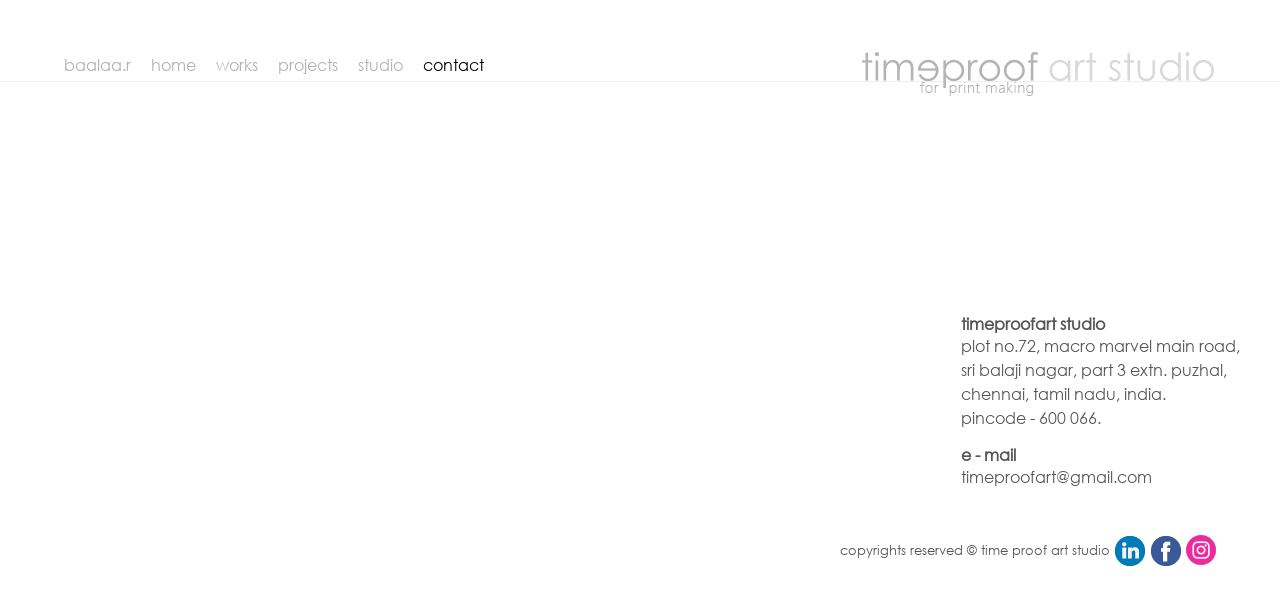

--- FILE ---
content_type: text/html; charset=UTF-8
request_url: https://www.timeproofart.com/contact/
body_size: 7637
content:
	<!doctype html>
	<!--[if !IE]>
	<html class="no-js non-ie" lang="en-US"> <![endif]-->
		<!--[if IE 7 ]>
		<html class="no-js ie7" lang="en-US"> <![endif]-->
			<!--[if IE 8 ]>
			<html class="no-js ie8" lang="en-US"> <![endif]-->
				<!--[if IE 9 ]>
				<html class="no-js ie9" lang="en-US"> <![endif]-->
					<!--[if gt IE 9]><!-->
					<html class="no-js" lang="en-US"> <!--<![endif]-->
					<head>
						<meta charset="UTF-8">
						<meta name="viewport" content="width=device-width, initial-scale=1">
						<link rel="profile" href="http://gmpg.org/xfn/11">
						<meta name='robots' content='index, follow, max-image-preview:large, max-snippet:-1, max-video-preview:-1' />

	<!-- This site is optimized with the Yoast SEO plugin v26.5 - https://yoast.com/wordpress/plugins/seo/ -->
	<title>Contact - Timeproof art Studio</title>
	<link rel="canonical" href="https://www.timeproofart.com/contact/" />
	<meta property="og:locale" content="en_US" />
	<meta property="og:type" content="article" />
	<meta property="og:title" content="Contact - Timeproof art Studio" />
	<meta property="og:url" content="https://www.timeproofart.com/contact/" />
	<meta property="og:site_name" content="Timeproof art Studio" />
	<meta name="twitter:card" content="summary_large_image" />
	<script type="application/ld+json" class="yoast-schema-graph">{"@context":"https://schema.org","@graph":[{"@type":"WebPage","@id":"https://www.timeproofart.com/contact/","url":"https://www.timeproofart.com/contact/","name":"Contact - Timeproof art Studio","isPartOf":{"@id":"https://www.timeproofart.com/#website"},"datePublished":"2019-12-15T11:36:47+00:00","breadcrumb":{"@id":"https://www.timeproofart.com/contact/#breadcrumb"},"inLanguage":"en-US","potentialAction":[{"@type":"ReadAction","target":["https://www.timeproofart.com/contact/"]}]},{"@type":"BreadcrumbList","@id":"https://www.timeproofart.com/contact/#breadcrumb","itemListElement":[{"@type":"ListItem","position":1,"name":"Home","item":"https://www.timeproofart.com/"},{"@type":"ListItem","position":2,"name":"Contact"}]},{"@type":"WebSite","@id":"https://www.timeproofart.com/#website","url":"https://www.timeproofart.com/","name":"Timeproof art Studio","description":"Best Art Studio in Chennai","potentialAction":[{"@type":"SearchAction","target":{"@type":"EntryPoint","urlTemplate":"https://www.timeproofart.com/?s={search_term_string}"},"query-input":{"@type":"PropertyValueSpecification","valueRequired":true,"valueName":"search_term_string"}}],"inLanguage":"en-US"}]}</script>
	<!-- / Yoast SEO plugin. -->


<link rel="alternate" type="application/rss+xml" title="Timeproof art Studio &raquo; Feed" href="https://www.timeproofart.com/feed/" />
<link rel="alternate" type="application/rss+xml" title="Timeproof art Studio &raquo; Comments Feed" href="https://www.timeproofart.com/comments/feed/" />
<link rel="alternate" title="oEmbed (JSON)" type="application/json+oembed" href="https://www.timeproofart.com/wp-json/oembed/1.0/embed?url=https%3A%2F%2Fwww.timeproofart.com%2Fcontact%2F" />
<link rel="alternate" title="oEmbed (XML)" type="text/xml+oembed" href="https://www.timeproofart.com/wp-json/oembed/1.0/embed?url=https%3A%2F%2Fwww.timeproofart.com%2Fcontact%2F&#038;format=xml" />
<style id='wp-img-auto-sizes-contain-inline-css' type='text/css'>
img:is([sizes=auto i],[sizes^="auto," i]){contain-intrinsic-size:3000px 1500px}
/*# sourceURL=wp-img-auto-sizes-contain-inline-css */
</style>

<style id='wp-emoji-styles-inline-css' type='text/css'>

	img.wp-smiley, img.emoji {
		display: inline !important;
		border: none !important;
		box-shadow: none !important;
		height: 1em !important;
		width: 1em !important;
		margin: 0 0.07em !important;
		vertical-align: -0.1em !important;
		background: none !important;
		padding: 0 !important;
	}
/*# sourceURL=wp-emoji-styles-inline-css */
</style>
<link rel='stylesheet' id='wp-block-library-css' href='https://www.timeproofart.com/wp-includes/css/dist/block-library/style.min.css?ver=6.9' type='text/css' media='all' />
<style id='global-styles-inline-css' type='text/css'>
:root{--wp--preset--aspect-ratio--square: 1;--wp--preset--aspect-ratio--4-3: 4/3;--wp--preset--aspect-ratio--3-4: 3/4;--wp--preset--aspect-ratio--3-2: 3/2;--wp--preset--aspect-ratio--2-3: 2/3;--wp--preset--aspect-ratio--16-9: 16/9;--wp--preset--aspect-ratio--9-16: 9/16;--wp--preset--color--black: #000000;--wp--preset--color--cyan-bluish-gray: #abb8c3;--wp--preset--color--white: #ffffff;--wp--preset--color--pale-pink: #f78da7;--wp--preset--color--vivid-red: #cf2e2e;--wp--preset--color--luminous-vivid-orange: #ff6900;--wp--preset--color--luminous-vivid-amber: #fcb900;--wp--preset--color--light-green-cyan: #7bdcb5;--wp--preset--color--vivid-green-cyan: #00d084;--wp--preset--color--pale-cyan-blue: #8ed1fc;--wp--preset--color--vivid-cyan-blue: #0693e3;--wp--preset--color--vivid-purple: #9b51e0;--wp--preset--gradient--vivid-cyan-blue-to-vivid-purple: linear-gradient(135deg,rgb(6,147,227) 0%,rgb(155,81,224) 100%);--wp--preset--gradient--light-green-cyan-to-vivid-green-cyan: linear-gradient(135deg,rgb(122,220,180) 0%,rgb(0,208,130) 100%);--wp--preset--gradient--luminous-vivid-amber-to-luminous-vivid-orange: linear-gradient(135deg,rgb(252,185,0) 0%,rgb(255,105,0) 100%);--wp--preset--gradient--luminous-vivid-orange-to-vivid-red: linear-gradient(135deg,rgb(255,105,0) 0%,rgb(207,46,46) 100%);--wp--preset--gradient--very-light-gray-to-cyan-bluish-gray: linear-gradient(135deg,rgb(238,238,238) 0%,rgb(169,184,195) 100%);--wp--preset--gradient--cool-to-warm-spectrum: linear-gradient(135deg,rgb(74,234,220) 0%,rgb(151,120,209) 20%,rgb(207,42,186) 40%,rgb(238,44,130) 60%,rgb(251,105,98) 80%,rgb(254,248,76) 100%);--wp--preset--gradient--blush-light-purple: linear-gradient(135deg,rgb(255,206,236) 0%,rgb(152,150,240) 100%);--wp--preset--gradient--blush-bordeaux: linear-gradient(135deg,rgb(254,205,165) 0%,rgb(254,45,45) 50%,rgb(107,0,62) 100%);--wp--preset--gradient--luminous-dusk: linear-gradient(135deg,rgb(255,203,112) 0%,rgb(199,81,192) 50%,rgb(65,88,208) 100%);--wp--preset--gradient--pale-ocean: linear-gradient(135deg,rgb(255,245,203) 0%,rgb(182,227,212) 50%,rgb(51,167,181) 100%);--wp--preset--gradient--electric-grass: linear-gradient(135deg,rgb(202,248,128) 0%,rgb(113,206,126) 100%);--wp--preset--gradient--midnight: linear-gradient(135deg,rgb(2,3,129) 0%,rgb(40,116,252) 100%);--wp--preset--font-size--small: 13px;--wp--preset--font-size--medium: 20px;--wp--preset--font-size--large: 36px;--wp--preset--font-size--x-large: 42px;--wp--preset--spacing--20: 0.44rem;--wp--preset--spacing--30: 0.67rem;--wp--preset--spacing--40: 1rem;--wp--preset--spacing--50: 1.5rem;--wp--preset--spacing--60: 2.25rem;--wp--preset--spacing--70: 3.38rem;--wp--preset--spacing--80: 5.06rem;--wp--preset--shadow--natural: 6px 6px 9px rgba(0, 0, 0, 0.2);--wp--preset--shadow--deep: 12px 12px 50px rgba(0, 0, 0, 0.4);--wp--preset--shadow--sharp: 6px 6px 0px rgba(0, 0, 0, 0.2);--wp--preset--shadow--outlined: 6px 6px 0px -3px rgb(255, 255, 255), 6px 6px rgb(0, 0, 0);--wp--preset--shadow--crisp: 6px 6px 0px rgb(0, 0, 0);}:where(.is-layout-flex){gap: 0.5em;}:where(.is-layout-grid){gap: 0.5em;}body .is-layout-flex{display: flex;}.is-layout-flex{flex-wrap: wrap;align-items: center;}.is-layout-flex > :is(*, div){margin: 0;}body .is-layout-grid{display: grid;}.is-layout-grid > :is(*, div){margin: 0;}:where(.wp-block-columns.is-layout-flex){gap: 2em;}:where(.wp-block-columns.is-layout-grid){gap: 2em;}:where(.wp-block-post-template.is-layout-flex){gap: 1.25em;}:where(.wp-block-post-template.is-layout-grid){gap: 1.25em;}.has-black-color{color: var(--wp--preset--color--black) !important;}.has-cyan-bluish-gray-color{color: var(--wp--preset--color--cyan-bluish-gray) !important;}.has-white-color{color: var(--wp--preset--color--white) !important;}.has-pale-pink-color{color: var(--wp--preset--color--pale-pink) !important;}.has-vivid-red-color{color: var(--wp--preset--color--vivid-red) !important;}.has-luminous-vivid-orange-color{color: var(--wp--preset--color--luminous-vivid-orange) !important;}.has-luminous-vivid-amber-color{color: var(--wp--preset--color--luminous-vivid-amber) !important;}.has-light-green-cyan-color{color: var(--wp--preset--color--light-green-cyan) !important;}.has-vivid-green-cyan-color{color: var(--wp--preset--color--vivid-green-cyan) !important;}.has-pale-cyan-blue-color{color: var(--wp--preset--color--pale-cyan-blue) !important;}.has-vivid-cyan-blue-color{color: var(--wp--preset--color--vivid-cyan-blue) !important;}.has-vivid-purple-color{color: var(--wp--preset--color--vivid-purple) !important;}.has-black-background-color{background-color: var(--wp--preset--color--black) !important;}.has-cyan-bluish-gray-background-color{background-color: var(--wp--preset--color--cyan-bluish-gray) !important;}.has-white-background-color{background-color: var(--wp--preset--color--white) !important;}.has-pale-pink-background-color{background-color: var(--wp--preset--color--pale-pink) !important;}.has-vivid-red-background-color{background-color: var(--wp--preset--color--vivid-red) !important;}.has-luminous-vivid-orange-background-color{background-color: var(--wp--preset--color--luminous-vivid-orange) !important;}.has-luminous-vivid-amber-background-color{background-color: var(--wp--preset--color--luminous-vivid-amber) !important;}.has-light-green-cyan-background-color{background-color: var(--wp--preset--color--light-green-cyan) !important;}.has-vivid-green-cyan-background-color{background-color: var(--wp--preset--color--vivid-green-cyan) !important;}.has-pale-cyan-blue-background-color{background-color: var(--wp--preset--color--pale-cyan-blue) !important;}.has-vivid-cyan-blue-background-color{background-color: var(--wp--preset--color--vivid-cyan-blue) !important;}.has-vivid-purple-background-color{background-color: var(--wp--preset--color--vivid-purple) !important;}.has-black-border-color{border-color: var(--wp--preset--color--black) !important;}.has-cyan-bluish-gray-border-color{border-color: var(--wp--preset--color--cyan-bluish-gray) !important;}.has-white-border-color{border-color: var(--wp--preset--color--white) !important;}.has-pale-pink-border-color{border-color: var(--wp--preset--color--pale-pink) !important;}.has-vivid-red-border-color{border-color: var(--wp--preset--color--vivid-red) !important;}.has-luminous-vivid-orange-border-color{border-color: var(--wp--preset--color--luminous-vivid-orange) !important;}.has-luminous-vivid-amber-border-color{border-color: var(--wp--preset--color--luminous-vivid-amber) !important;}.has-light-green-cyan-border-color{border-color: var(--wp--preset--color--light-green-cyan) !important;}.has-vivid-green-cyan-border-color{border-color: var(--wp--preset--color--vivid-green-cyan) !important;}.has-pale-cyan-blue-border-color{border-color: var(--wp--preset--color--pale-cyan-blue) !important;}.has-vivid-cyan-blue-border-color{border-color: var(--wp--preset--color--vivid-cyan-blue) !important;}.has-vivid-purple-border-color{border-color: var(--wp--preset--color--vivid-purple) !important;}.has-vivid-cyan-blue-to-vivid-purple-gradient-background{background: var(--wp--preset--gradient--vivid-cyan-blue-to-vivid-purple) !important;}.has-light-green-cyan-to-vivid-green-cyan-gradient-background{background: var(--wp--preset--gradient--light-green-cyan-to-vivid-green-cyan) !important;}.has-luminous-vivid-amber-to-luminous-vivid-orange-gradient-background{background: var(--wp--preset--gradient--luminous-vivid-amber-to-luminous-vivid-orange) !important;}.has-luminous-vivid-orange-to-vivid-red-gradient-background{background: var(--wp--preset--gradient--luminous-vivid-orange-to-vivid-red) !important;}.has-very-light-gray-to-cyan-bluish-gray-gradient-background{background: var(--wp--preset--gradient--very-light-gray-to-cyan-bluish-gray) !important;}.has-cool-to-warm-spectrum-gradient-background{background: var(--wp--preset--gradient--cool-to-warm-spectrum) !important;}.has-blush-light-purple-gradient-background{background: var(--wp--preset--gradient--blush-light-purple) !important;}.has-blush-bordeaux-gradient-background{background: var(--wp--preset--gradient--blush-bordeaux) !important;}.has-luminous-dusk-gradient-background{background: var(--wp--preset--gradient--luminous-dusk) !important;}.has-pale-ocean-gradient-background{background: var(--wp--preset--gradient--pale-ocean) !important;}.has-electric-grass-gradient-background{background: var(--wp--preset--gradient--electric-grass) !important;}.has-midnight-gradient-background{background: var(--wp--preset--gradient--midnight) !important;}.has-small-font-size{font-size: var(--wp--preset--font-size--small) !important;}.has-medium-font-size{font-size: var(--wp--preset--font-size--medium) !important;}.has-large-font-size{font-size: var(--wp--preset--font-size--large) !important;}.has-x-large-font-size{font-size: var(--wp--preset--font-size--x-large) !important;}
/*# sourceURL=global-styles-inline-css */
</style>

<style id='classic-theme-styles-inline-css' type='text/css'>
/*! This file is auto-generated */
.wp-block-button__link{color:#fff;background-color:#32373c;border-radius:9999px;box-shadow:none;text-decoration:none;padding:calc(.667em + 2px) calc(1.333em + 2px);font-size:1.125em}.wp-block-file__button{background:#32373c;color:#fff;text-decoration:none}
/*# sourceURL=/wp-includes/css/classic-themes.min.css */
</style>
<link rel='stylesheet' id='sparkling-bootstrap-css' href='https://www.timeproofart.com/wp-content/themes/chennai-arts/lib/bootstrap/bootstrap.css?ver=6.9' type='text/css' media='all' />
<link rel='stylesheet' id='sparkling-icons-css' href='https://www.timeproofart.com/wp-content/themes/chennai-arts/assets/css/fontawesome-all.min.css?ver=5.1.1.' type='text/css' media='all' />
<link rel='stylesheet' id='sparkling-style-css' href='https://www.timeproofart.com/wp-content/themes/chennai-arts/style.css?ver=2.4.2' type='text/css' media='all' />
<script type="text/javascript" src="https://www.timeproofart.com/wp-includes/js/jquery/jquery.min.js?ver=3.7.1" id="jquery-core-js"></script>
<script type="text/javascript" src="https://www.timeproofart.com/wp-includes/js/jquery/jquery-migrate.min.js?ver=3.4.1" id="jquery-migrate-js"></script>
<script type="text/javascript" src="https://www.timeproofart.com/wp-content/themes/chennai-arts/lib/jquery/jquery.js?ver=6.9" id="sparkling-bootstrapjs-js"></script>
<script type="text/javascript" src="https://www.timeproofart.com/wp-content/themes/chennai-arts/assets/js/functions.js?ver=20180503" id="sparkling-functions-js"></script>
<link rel="https://api.w.org/" href="https://www.timeproofart.com/wp-json/" /><link rel="alternate" title="JSON" type="application/json" href="https://www.timeproofart.com/wp-json/wp/v2/pages/1498" /><link rel="EditURI" type="application/rsd+xml" title="RSD" href="https://www.timeproofart.com/xmlrpc.php?rsd" />
<meta name="generator" content="WordPress 6.9" />
<link rel='shortlink' href='https://www.timeproofart.com/?p=1498' />
<style type="text/css"></style><style type="text/css">.recentcomments a{display:inline !important;padding:0 !important;margin:0 !important;}</style>		<style type="text/css">
				.navbar > .container .navbar-brand {
			color: #dadada;
		}
		</style>
							<link href="https://www.timeproofart.com/wp-content/themes/chennai-arts/lib/navigation/navigation.css" rel="stylesheet">
						<!-- <link href="https://www.timeproofart.com/wp-content/themes/chennai-arts/lib/magnific/magnific-popup.css" rel="stylesheet"> -->
						<!-- <link href="https://www.timeproofart.com/wp-content/themes/chennai-arts/lib/owl/owlcss.css" rel="stylesheet">	 -->
						<link rel="stylesheet" type="text/css" href="https://www.timeproofart.com/wp-content/themes/chennai-arts/css/custom.css">
						<link rel="stylesheet" type="text/css" href="https://www.timeproofart.com/wp-content/themes/chennai-arts/css/mobile.css">
						<link rel="stylesheet" type="text/css" href="https://www.timeproofart.com/wp-content/themes/chennai-arts/css/desktop.css">
						<link rel="stylesheet" type="text/css" href="https://www.timeproofart.com/wp-content/themes/chennai-arts/css/tabs.css">
						<!-- Global site tag (gtag.js) - Google Analytics -->
<script async src="https://www.googletagmanager.com/gtag/js?id=UA-158928391-1"></script>
<script>
  window.dataLayer = window.dataLayer || [];
  function gtag(){dataLayer.push(arguments);}
  gtag('js', new Date());

  gtag('config', 'UA-158928391-1');
</script>

					</head>
					<body class="wp-singular page-template page-template-contact page-template-contact-php page page-id-1498 wp-theme-chennai-arts">
						<header class="header__line header__footer__fluid">
							<div class="timeproofheader">
								<div class="row">

									<div class="col-sm-8 col-12 col-xl-6">
									<div class="logo-section bottom-align">
											<span >
											<a class="baala__logo" href="https://www.timeproofart.com/" title="Indian Printmaking artist">baalaa.r</a></span>
										</div>
										<nav id="navigation" class="navigation">
														<div class="nav-toggle"></div>
														<div class="nav-menus-wrapper menu-section">
															<ul id="menu-primary-menu" class="nav-menu"><li id="menu-item-1899" class="menu-item menu-item-type-post_type menu-item-object-page menu-item-home menu-item-1899"><a href="https://www.timeproofart.com/">Home</a></li>
<li id="menu-item-43" class="menu-item menu-item-type-post_type menu-item-object-page menu-item-43"><a href="https://www.timeproofart.com/works/">Works</a></li>
<li id="menu-item-933" class="menu-item menu-item-type-post_type menu-item-object-page menu-item-933"><a href="https://www.timeproofart.com/projects/">Projects</a></li>
<li id="menu-item-1501" class="menu-item menu-item-type-post_type menu-item-object-page menu-item-1501"><a href="https://www.timeproofart.com/printmaking-studio/">Studio</a></li>
<li id="menu-item-1500" class="menu-item menu-item-type-post_type menu-item-object-page current-menu-item page_item page-item-1498 current_page_item menu-item-1500"><a href="https://www.timeproofart.com/contact/" aria-current="page">Contact</a></li>
</ul>												</div>
										</nav>
									</div>
								<div class="col-sm-4 col-12  col-xl-6 text-right ">
										<div class="logo__part">
										<img  src="https://www.timeproofart.com/wp-content/themes/chennai-arts/images/time-proof-artslogo.png" alt="Printmaking studio" class="img-fluid">
										</div>
									</div>
									
								</div>
							</div>
						</header><section class="mt__40 contact">
<div class="container">
    <div class="row">
        <div class="col-sm-9">
            <div class="google-maps">
          <iframe src="https://www.google.com/maps/embed?pb=!1m18!1m12!1m3!1d3884.8745777730073!2d80.21236121477278!3d13.170307090725768!2m3!1f0!2f0!3f0!3m2!1i1024!2i768!4f13.1!3m3!1m2!1s0x3a5264cb44e2da7b%3A0xead17b0c2bf969af!2sSri%20Balaji%20Nagar%204th%20Rd%2C%20Mahalakshmi%20Nagar%2C%20Puzhal%2C%20Chennai%2C%20Tamil%20Nadu%20600060!5e0!3m2!1sen!2sin!4v1578712057403!5m2!1sen!2sin" width="800" height="450" frameborder="0" style="border:0;" allowfullscreen=""></iframe>
            </div>
        </div>
        <div class="col-sm-3 conatct__add mbt__30">
<div class="conatct__address">
    <h3>timeproofart studio</h3>
    <p>plot no.72, macro marvel main road, <br/>
sri balaji nagar, part 3 extn. puzhal,<br/>
chennai, Tamil Nadu, India.<br/>
Pincode  - 600 066.</p>
<h3>e - mail</h3>
<p class="email"><a href="mailto:timeproofart@gmail.com">timeproofart@gmail.com</a></p>
</div>

        </div>
    </div>
</div>
</section>
<section class="header__footer__fluid">
<div class="footer-section">

<div class="row">
<div class="col-sm-2 col-md-3 text-right">

</div>

<div class="col-sm-8 col-md-9 text-right">
<ul class="social-links">
	<li class="footetxt">copyrights reserved © time proof art studio </li>
<li><a href="https://www.linkedin.com/in/b-a-a-l-a-a-r-167a20142/" target="_blank"><img  src="https://www.timeproofart.com/wp-content/themes/chennai-arts/images/linkedin-timeproofarts.png" alt="LinkedIn"></a></li>
<li><a href="https://www.facebook.com/baalaa.r" target="_blank"><img src="https://www.timeproofart.com/wp-content/themes/chennai-arts/images/facebook-timeproofarts.png" alt="Facebook"></a></li>
<!-- <li><a href="https://youtube.com" target="_blank"><img  src="https://www.timeproofart.com/wp-content/themes/chennai-arts/images/youtube-timeproofarts.png" alt="Youtube"></a></li> -->
<li><a href="https://www.instagram.com/artist_baalaa.r" target="_blank"><img  src="https://www.timeproofart.com/wp-content/themes/chennai-arts/images/instagram.png" alt="instagram"></a></li>

</ul>
</div>

</div>
</div></section>

				<script type="text/javascript">
		  jQuery(document).ready(function ($) {
			if ($(window).width() >= 767) {
			  $('.navbar-nav > li.menu-item > a').click(function () {
				if ($(this).attr('target') !== '_blank') {
				  window.location = $(this).attr('href')
				}
			  })
			}
		  })
		</script>
	<script type="speculationrules">
{"prefetch":[{"source":"document","where":{"and":[{"href_matches":"/*"},{"not":{"href_matches":["/wp-*.php","/wp-admin/*","/wp-content/uploads/*","/wp-content/*","/wp-content/plugins/*","/wp-content/themes/chennai-arts/*","/*\\?(.+)"]}},{"not":{"selector_matches":"a[rel~=\"nofollow\"]"}},{"not":{"selector_matches":".no-prefetch, .no-prefetch a"}}]},"eagerness":"conservative"}]}
</script>
<script type="text/javascript" src="https://www.timeproofart.com/wp-content/themes/chennai-arts/assets/js/skip-link-focus-fix.min.js?ver=20140222" id="sparkling-skip-link-focus-fix-js"></script>
<script id="wp-emoji-settings" type="application/json">
{"baseUrl":"https://s.w.org/images/core/emoji/17.0.2/72x72/","ext":".png","svgUrl":"https://s.w.org/images/core/emoji/17.0.2/svg/","svgExt":".svg","source":{"concatemoji":"https://www.timeproofart.com/wp-includes/js/wp-emoji-release.min.js?ver=6.9"}}
</script>
<script type="module">
/* <![CDATA[ */
/*! This file is auto-generated */
const a=JSON.parse(document.getElementById("wp-emoji-settings").textContent),o=(window._wpemojiSettings=a,"wpEmojiSettingsSupports"),s=["flag","emoji"];function i(e){try{var t={supportTests:e,timestamp:(new Date).valueOf()};sessionStorage.setItem(o,JSON.stringify(t))}catch(e){}}function c(e,t,n){e.clearRect(0,0,e.canvas.width,e.canvas.height),e.fillText(t,0,0);t=new Uint32Array(e.getImageData(0,0,e.canvas.width,e.canvas.height).data);e.clearRect(0,0,e.canvas.width,e.canvas.height),e.fillText(n,0,0);const a=new Uint32Array(e.getImageData(0,0,e.canvas.width,e.canvas.height).data);return t.every((e,t)=>e===a[t])}function p(e,t){e.clearRect(0,0,e.canvas.width,e.canvas.height),e.fillText(t,0,0);var n=e.getImageData(16,16,1,1);for(let e=0;e<n.data.length;e++)if(0!==n.data[e])return!1;return!0}function u(e,t,n,a){switch(t){case"flag":return n(e,"\ud83c\udff3\ufe0f\u200d\u26a7\ufe0f","\ud83c\udff3\ufe0f\u200b\u26a7\ufe0f")?!1:!n(e,"\ud83c\udde8\ud83c\uddf6","\ud83c\udde8\u200b\ud83c\uddf6")&&!n(e,"\ud83c\udff4\udb40\udc67\udb40\udc62\udb40\udc65\udb40\udc6e\udb40\udc67\udb40\udc7f","\ud83c\udff4\u200b\udb40\udc67\u200b\udb40\udc62\u200b\udb40\udc65\u200b\udb40\udc6e\u200b\udb40\udc67\u200b\udb40\udc7f");case"emoji":return!a(e,"\ud83e\u1fac8")}return!1}function f(e,t,n,a){let r;const o=(r="undefined"!=typeof WorkerGlobalScope&&self instanceof WorkerGlobalScope?new OffscreenCanvas(300,150):document.createElement("canvas")).getContext("2d",{willReadFrequently:!0}),s=(o.textBaseline="top",o.font="600 32px Arial",{});return e.forEach(e=>{s[e]=t(o,e,n,a)}),s}function r(e){var t=document.createElement("script");t.src=e,t.defer=!0,document.head.appendChild(t)}a.supports={everything:!0,everythingExceptFlag:!0},new Promise(t=>{let n=function(){try{var e=JSON.parse(sessionStorage.getItem(o));if("object"==typeof e&&"number"==typeof e.timestamp&&(new Date).valueOf()<e.timestamp+604800&&"object"==typeof e.supportTests)return e.supportTests}catch(e){}return null}();if(!n){if("undefined"!=typeof Worker&&"undefined"!=typeof OffscreenCanvas&&"undefined"!=typeof URL&&URL.createObjectURL&&"undefined"!=typeof Blob)try{var e="postMessage("+f.toString()+"("+[JSON.stringify(s),u.toString(),c.toString(),p.toString()].join(",")+"));",a=new Blob([e],{type:"text/javascript"});const r=new Worker(URL.createObjectURL(a),{name:"wpTestEmojiSupports"});return void(r.onmessage=e=>{i(n=e.data),r.terminate(),t(n)})}catch(e){}i(n=f(s,u,c,p))}t(n)}).then(e=>{for(const n in e)a.supports[n]=e[n],a.supports.everything=a.supports.everything&&a.supports[n],"flag"!==n&&(a.supports.everythingExceptFlag=a.supports.everythingExceptFlag&&a.supports[n]);var t;a.supports.everythingExceptFlag=a.supports.everythingExceptFlag&&!a.supports.flag,a.supports.everything||((t=a.source||{}).concatemoji?r(t.concatemoji):t.wpemoji&&t.twemoji&&(r(t.twemoji),r(t.wpemoji)))});
//# sourceURL=https://www.timeproofart.com/wp-includes/js/wp-emoji-loader.min.js
/* ]]> */
</script>
		<script type="text/javascript" src="https://www.timeproofart.com/wp-content/themes/chennai-arts/lib/bootstrap/bootstrap.min.js"></script>
		<script type="text/javascript" src="https://www.timeproofart.com/wp-content/themes/chennai-arts/lib/navigation/navigation.js"></script>
		<script type="text/javascript" src="https://www.timeproofart.com/wp-content/themes/chennai-arts/lib/backstretch/backstretch.js"></script>
		<script type="text/javascript" src="https://www.timeproofart.com/wp-content/themes/chennai-arts/js/customfn.js"></script>

	</body>
</html>

<!-- Page cached by LiteSpeed Cache 7.6.2 on 2026-01-13 16:39:15 -->

--- FILE ---
content_type: text/css
request_url: https://www.timeproofart.com/wp-content/themes/chennai-arts/css/custom.css
body_size: 2414
content:
:root {
    --brand-color: #b40d0d;
    --heading-font-size: 30px;
    --brand-text-color: #555555;
    --brand-active:#010101;
    --gallery-active-color: #277598;
    --brand-grey:#b2b2b2;
    --pure-black:#000000;
    --grey:#666666;
}
/* b1b1b1 */
@font-face {
    font-family: 'chennaiarts';
    src: url('fonts/cc.woff2') format('woff2'), url('fonts/cc.woff') format('woff');
    font-weight: normal;
    font-style: normal;
}
body {
    font-family: 'chennaiarts';
    -webkit-font-smoothing: antialiased;
    color: var( --brand-text-color);
    text-transform: lowercase;
}
.np {
    padding-left: 0;
    padding-right: 0
}
.container-fluid {
    overflow-x: hidden;
}
.navigation{
    height: auto;
}
.black__color{
    color: var(--pure-black);
}
.menu-section ul {
    margin: 0;
    padding: 0
}
.menu-section li a {
    font-size: 16px;
    height: auto;
    margin: 0;
    padding: 0 10px;
    color: var( --brand-text-color);
}
/* .menu-section li a.selected-link {
    color: var(--brand-color);
} 
 .nav-menu>li:hover>a, .nav-menu>li.active>a, .nav-menu>li.focus>a {
    border-bottom: var(--brand-color) 2px solid;
    color: var(--brand-color)
}
.current_page_item a, .current-page-ancestor a {
    color: var(--brand-color) !important;
} */
.nav-menu>li:hover>a, .nav-menu>li.active>a, .nav-menu>li.focus>a {
    color: var( --brand-active)
}


.chennai-arts-home-contents h2 {
    margin-top: 34px;
    margin-bottom: 20px;
}
.chennai-arts-home-contents p {
    margin-bottom: 5px;
}

.nav-menu>li>a {
    font-size: 16px;
}
/*Inner Page*/

.chennai-arts-inner-page .page-header {
    display: none;
}
.chennai-arts-inner-page .entry-content h2 {
    margin: 15px 0 20px 0;
    font-size: var(--heading-font-size)
}
/*Pagination*/

.page-nav, .gallery-navigation {
    margin: 10px 0;
}
.page-nav__list, .gallery-navigation__list {
    margin: 0;
    padding: 0;
}
.page-nav__list li, .gallery-navigation__list li {
    display: inline-block;
    padding-right: 20px
}
.page-nav__list li.currentPage a {
    color: var(--brand-color);
}
.page-nav__list li a, .gallery-navigation li a {
    color: var(--brand-text-color);
}
.gallery-navigation li.currentPage a {
    color: var(--gallery-active-color);
}

.murals-gallery-images .col-md-6, .murals-gallery-images .col-md-12,
.painting-gallery-images .col-md-6,
.painting-gallery-images .col-md-8, 
.painting-gallery-images .col-md-4 ,
.painting-gallery-images .col-md-12,
.painting-gallery-images .col-md-3,
.painting-gallery-images .col-md-5
{
        padding-right: 0;
        padding-bottom: 15px;
}
.murals-gallery-images .col-md-4{
        padding-right: 0;
        padding-bottom: 15px;
}

.murals-gallery-images{
    margin-top: 20px;
}
/*.sericulture-intro{
    padding-top: 20px;
}*/

.texture-gallery-images .col-md-6{
    margin-bottom: 15px
}
.painting-gallery-images{
    overflow: hidden;
}
.uc-page h3 {
            margin-top: 60px;
    margin-bottom: 0;
    color: #7b7b7b
}
.uc-page p{
    color: #c1c1c1
}
.gallery__commontxt h2{
    margin-bottom: 0 !important
}

.chennai-arts-contact-form{
    margin: 30px;
}

.chennai-arts-contact-form input[type="text"], .chennai-arts-contact-form input[type="email"], .chennai-arts-contact-form textarea {
  border: #a1a1a1 1px solid;
  border-radius: 0;
  padding: 5px;
}

 .chennai-arts-contact-form {
    color: #999999
 }
  .chennai-arts-contact-form textarea{
        height: 200px;
  }
  .chennai-arts-contact-form .col-md-6{
    margin-bottom: 15px;
  }
.wpcf7-submit{
    background: #95aaaa;
    padding:10px 50px;
    margin-top: 20px;
    color:#fff;
    border-radius: 0;
}
.contactPH a{
    color: #b40d0d;

}
.contactPH{
        margin:10px 0;
}
.carousel-fade .carousel-item{
    text-align: center;
}



/*  */
.baala__logo{
    font-size: 16px;
    color:#b1b1b1;
}
 span.active a {
    color: var( --brand-active);
}
.baala__logo:hover{
    text-decoration: none;
    color: var( --brand-active);
}
.header__line{
    border-bottom: #f1efef 1px solid;
}
.timeproofheader{
    margin-top:50px
}
/* .bala-arts-home-contents{
    margin-top: 30px
} */
.social-links{
    list-style-type: none;
    margin-bottom: 12px;
}
.social-links li{
    display: inline-block;
}
.footer-section{
    margin-top: 30px
}
.logo__part{
margin-bottom: -15px
}
.navigation{
    margin-top: 5px
}
.header__footer__fluid{
    width: 100%;
    padding: 0px 5%;
}


/* Sec Nav */
.secondary__nav{
    margin:30px
}
.secondary__nav ul{
    padding:0;
    margin: 0;
}
.secondary__nav li{
    display: inline-block;
    margin:0 10px;
}
.secondary__nav, .secondary__nav a{
    color:#b1b1b1;
    text-decoration: none;
    line-height: 30px
}
.nav-menu > li > a, .nav-menu > li {
    color:#b1b1b1;
}
.current-menu-item a, .current-page-ancestor  a{
    color:var( --brand-active) !important
}
.secondary__nav li.active{
    background: url(../images/drop-arrow.png) no-repeat bottom center;
}
.secondary__nav li.active a{
    color: var( --brand-active)
}
.secondary__nav li a:hover{
    color: var( --brand-active)
}
.statementspage h2{
    font-size: 18px;
    text-align: center
}
.statementspage h3{
    font-size: 16px;
    margin: 0 0 5px 0;
    padding: 0
}
.datalist{
    padding-bottom: 20px;
}
.entry-title{
    display:none
}
.bio-data h1{
    font-size: 18px;
}

.bio-data--contents p{
    margin: 0;
    padding: 0;
}
.bio-data--heading{
    margin: 20px 15px
}
.bio-data--datacontents{
    margin-bottom: 20px;
}
.grouped--data p{
    margin-bottom: 20px !important;
}
/* Const */

.null__left{
    padding:0 10px 10px 0;
}
.work--gallery{
    position: relative;
}
.work--gallery img{
    opacity: 1;
    display: block;
    width: 100%;
    height: auto;
    transition: .5s ease;
    backface-visibility: hidden;
  }
.work--gallery-content{
    transition: .5s ease;
    opacity: 0;
    position: absolute;
    background:rgba(70, 67, 55, 0.5);
    top: 0;
    text-align: center;
    height: 100%;
    width: 100%
}

.work--gallery:hover .image {
    opacity: 0.3;
  }
  
  .work--gallery:hover .work--gallery-content {
    opacity: 1;
  }
  .work--gallery-content p{
      color: #fff;
      padding-top: 25%;
  }

  .back__btn{
    background: url(../images/back-arrow.png) no-repeat left center;
    padding-left: 10px;
    color: var(--brand-grey);
  }
  .back__btn:hover{
      text-decoration: none;
      color: var(--brand-grey);
  }
  .gallery--caption{
      margin:12px 0;
      color: #999999;
  }
  .gallery--images-con{
      margin-left: 0px;
  }
  .gallery-images p{
      margin-bottom: 5px;
  }
  .popup-gallery img{
      max-width: 280px;
      margin: 10px 10px 0 0;
  }
  .backbtn{
      margin-top:-24px;
  }
  #myCarousel .list-inline {
    white-space:nowrap;
    overflow-x:auto;
}

#myCarousel .carousel-indicators {
    position: static;
    left: initial;
    width: initial;
    margin-left: initial;
}

#myCarousel .carousel-indicators > li {
    width: initial;
    height: initial;
    text-indent: initial;
}

#myCarousel .carousel-indicators > li.active img {
    opacity: 0.7;
}
.carousel-control-next,
.carousel-control-prev {
    filter: invert(100%);
}
.carousel-indicators li{
    opacity: 1;
}
.carousel-indicators{
    margin: 0;
}
.carousel-indicators li{
    border: 0;
    max-width: 270px;
}
.carousel-indicators .active {
    background: rgba(0,0, 0, 0.8);
}
.carousel-indicators{
    flex-wrap: wrap;
    justify-content: flex-start;
}
#myCarousel .carousel-indicators > li{
    margin-bottom: 15px;
}
.conentsCenter{
    text-align: left;
}
.grey{
    color: var( --grey);
}
.nullpm{
    margin: 0;
    padding: 0;
}

.caption--text{
    margin-top:15px;
}
.mt__20{
    margin-top: 20px;
}
.projects--page{
    margin-top:5%
}
.project-image{
    position: relative;
}
.project-image:hover .project-image-content {
    opacity: 1;
}
.project-image-content{
    transition: .5s ease;
    opacity: 0;
    position: absolute;
    background: rgba(70, 67, 55, 0.5);
    top: 0;
    text-align: center;
    height: 100%;
    width: 100%; 
}
.project-image-content p{
    color: #fff;
    padding-top: 30%;
    font-size: 18px;
    height: 100%;
}

.project-image-content a:hover{
    text-decoration: none;
    border: 0
}
.mt__40{
    margin-top: 40px;
}

.carousel-indicators li.active:before {
    content: 'on view';
    position: absolute;
    color: #fff;
    z-index: 9090;
    padding: 70px 111px;
}
.studio__block {
    margin-bottom: 20px;
}
.studio__block h2{
    font-weight: bold;
    font-size: 16px;
    margin: 0;
}
.carousel-control-next-icon{
    background-image: url('../images/right-arrow.png') !important;
    width: 22px;
    height: 40px;
}
.carousel-control-prev-icon{
    width: 22px;
    height: 40px;
    background-image: url('../images/left-arrow.png') !important;
}

.google-maps {
    position: relative;
    padding-bottom: 44%;
    height: 0;
    overflow: hidden;
}
.google-maps iframe {
    position: absolute;
    top: 0;
    left: 0;
    width: 100% !important;
    height: 100% !important;
}

.email a{
    color: var( --brand-text-color);
}
.conatct__add h3{
    font-weight: bold;
    margin: 0;
    font-size: 16px;
}

/**/

.timeprrofbtn{
  width: 140px;
  border: #545552 1px solid;
  color: #fefefe;
  padding: 10px;
  margin-top: 20px;
  text-decoration: none;
  text-align: center;
  display:inline-block;
}
.timeprrofbtn:hover{
  text-decoration: none;
  color: #fefefe;
}
.bb{
  background: rgba(0,0,0,0.4);
}
.np{
  padding-left: 0;
  padding-right: 0;
}
.red-square {
    position: absolute;
    left: 50%;
    top: 50%;
    width: 90%;
    transform: translate(-50%, -50%);
}
.relief-image{

}
li.relief-image img {
    height: 178px;
}li.relief-image {
    width: 271px !important;
}
/**/

.intropage{
    background: url("https://www.timeproofart.com/wp-content/uploads/2020/01/tp-bala-1.jpg");
    background-size: cover;
}
.timeprrofbtn:hover{
    background: rgba(252, 252, 252, 0.3);
    border: #545552 1px solid;
    transition: all 0.2s;
}
.mtb_10{
    margin-top: 0;
    margin-bottom: 10px;
}
.footetxt{
       font-size: 13px;
}
.description_font_hightlight{
    font-size: 18px;
}

.description_line_spacing{
    margin-bottom: 25px;
}

.articles__list{
    list-style: none;
    margin: 0;
    padding: 0
}

.articles__list li{
    margin-bottom: 10px;

}
.articles__list li a{
    text-decoration: none;
    font-size: 18px;
    color: var(--brand-text-color);
     background: url(../images/articles-arrow.jpg) no-repeat right center;
     padding-right: 15px;
}
.articles__list li a span{
  font-size: 15px;
}
.modal-content{
    border-radius: 0 !important;
    margin:20px;
     padding:20px;

   
}
.modal-close{
    background: url(../images/close-modal.png) no-repeat right center;
    height: 21px;
    margin: -10px -10px 0 0;
    cursor: pointer;
    float: right;
    width: 22px;
    position: absolute;
        right: 16px;
}
.popupContent{
     border: #c2c2c2 1px solid;
      padding:20px 6px 20px 20px;
}
.marginZero{
    margin:0;
        position: relative;
}
.popupContent h2{
    font-size: 20px;
    margin-bottom: 20px;
}
.articles__contents{
        max-height: 70vh;
     overflow-y: scroll; 
}
/* width */
.articles__contents::-webkit-scrollbar {
  width:7px;
}

/* Track */
.articles__contents::-webkit-scrollbar-track {
  background: #efefef
}
 
/* Handle */
.articles__contents::-webkit-scrollbar-thumb {
  background: #d1d1d1; 
  border-radius: 10px;
}



--- FILE ---
content_type: text/css
request_url: https://www.timeproofart.com/wp-content/themes/chennai-arts/css/mobile.css
body_size: 8
content:
@media (max-width: 767px) {
    .gallery-navigation__list li {
        width: 100%;
    }
    .mbft {
        margin-bottom: 15px;
    }
    .two-row-images img{
    	max-width: 100%
    }
    .mobilehunderen{
    	width: 100%;
    	float: none
    }
    .murals-gallery-images .col-md-6, .murals-gallery-images .col-md-12, .painting-gallery-images .col-md-6, .painting-gallery-images .col-md-8, .painting-gallery-images .col-md-4, .painting-gallery-images .col-md-12, .painting-gallery-images .col-md-3, .painting-gallery-images .col-md-5{
    	padding-right:15px;
    }
    .murals-gallery-images .col-md-4{
    	    padding-right: 15px;
    }
    .navigation-portrait{
    	margin-top: 20px;
    }
    .chennai-arts-contact-form{
    	margin: 0 0 30px 0
    }
    .chennai-arts-contact-form input[type="text"], .chennai-arts-contact-form input[type="email"], .chennai-arts-contact-form textarea{

     max-width: 328px;
    }
    .wpcf7-form .text-right.submitbtn{
    	text-align: center !important
    }
    .chennai-arts-contact-form{
    	margin-top: 30px;
    }
    .menu-section{
    	    padding: 0;
    }
    .nav-toggle{
        margin-top: -46px;
    }
    .timeproofheader {
        margin-top: 10px;
    }
    .mbt__30{
        margin-top: 30px;
    }
	.carousel-control-next-icon,
	.carousel-control-prev-icon{
	   width: 12px;
       height: 14px;
	}
}


--- FILE ---
content_type: text/css
request_url: https://www.timeproofart.com/wp-content/themes/chennai-arts/css/desktop.css
body_size: 150
content:
/*// Large devices (desktops, 992px and up)*/

@media (min-width: 992px) {
    .cdma-gallery-1 {
        max-height: 546px;
        overflow: hidden;
        margin-bottom: 15px;
    }
    .cdma-gallery-2 {
        max-height: 846px;
        overflow: hidden;
        margin-bottom: 15px;
    }
    .cdma-gallery-3 {
        max-height: 505px;
        overflow: hidden;
        margin-bottom: 15px;
    }
    .pdrz {
        padding-right: 0;
    }
    .pclimage {
        width: 344px;
        float: left;
    }
    .pclimage1 {
        width: 850px;
        float: left;
    }
    .paintone {
        width: 402px;
        float: left;
        margin-right: 25px;
        margin-bottom: 15px;
    }
    .painttwo {
        width: 402px;
        float: left;
        margin-right: 25px;
        margin-bottom: 15px;
    }
    .paintthree {
        width: 343px;
        float: left;
        padding-right: 10px;
        margin-bottom: 15px;
    }
    .paintttone{
    	    width: 536px;
    float: left;
    margin-right: 31px;
    margin-bottom: 16px;
    }
    .painttttwo{
    	width: 631px;
    float: left;
    margin-bottom: 16px;
    }
    .chennai-arts-contact-form textarea{
    	    width: 720px;
    }

    .logo-section{
        float: left;
        padding-right: 10px;
            padding-top: 3px;
    }
    .navigation{
        float: left;
        width: 70%
    }
    .carousel-control-next {
        right: -70px;
        top: 120px;
    }

    .carousel-control-prev{
        left: -70px;
        top: 120px;
    }
    #myCarousel .carousel-indicators > li{
        margin-right: 15px;
        margin-bottom: 15px;
        max-height: 180px;
        overflow: hidden;
        margin-left: 0;
    }
    .prints-page{
        /*min-height:715px ;*/
    }
    .painting--gallery{
    min-height: 600px
}
.conatct__add{
    position: relative;
}
.conatct__address{
    position:absolute;                  
    bottom:0;                          
    right:0;  
}
}
@media (min-width: 1200px) {
    .container {
        max-width: 1200px;
    }
    .pdrz {
        padding-right: 0;
    }
    .conatct__add{
    position: relative;
}
.conatct__address{
    position:absolute;                  
    bottom:0;                          
    right:0;  
}
.expandcollapse{
    cursor: pointer;
    display: inline-block;
}
.modal-lg, .modal-xl {
    max-width:1250px;
}
}


--- FILE ---
content_type: text/css
request_url: https://www.timeproofart.com/wp-content/themes/chennai-arts/css/tabs.css
body_size: -195
content:
/*// Medium devices (tablets, 768px and up)*/
@media (min-width: 768px) and (max-width: 991px) { 
	.timeproofheader {
		margin-top: 10px;
	}
	.menu-section li a{
		padding: 0 10px;
	}
	.secondary__nav {
		margin: 20px;
	}
 }
 @media (min-width: 1024px)  and (max-width: 1024px){
.menu-section li{
	padding-right: 2px;
 }
nav#navigation .container{
	padding-left: 0;
	padding-right: 0;
}
.menu-section li a{
	padding: 6px;
}


}


--- FILE ---
content_type: application/x-javascript
request_url: https://www.timeproofart.com/wp-content/themes/chennai-arts/js/customfn.js
body_size: 289
content:
jQuery(document).ready(function() {
  jQuery("#navigation").navigation({
    showDuration: 100,
    effect: "slide",
    mobileBreakpoint: 600
  });

  // AOS Animation
  // AOS.init({
  // 		easing: 'ease-out-back',
  // 		duration: 1000
  // 	});

  // Add active class to boostrap
  jQuery(".carousel-item:first").addClass("active");

  jQuery(".collapse.show").each(function() {
    jQuery(this)
      .prev(".expandcollapse")
      .find(".fa")
      .addClass("fa-caret-down")
      .removeClass("fa-caret-right");
  });

  // Toggle plus minus icon on show hide of collapse element
  jQuery(".collapse")
    .on("show.bs.collapse", function() {
      jQuery(this)
        .prev(".expandcollapse")
        .find(".fa")
        .removeClass("fa-caret-right")
        .addClass("fa-caret-down");
    })
    .on("hide.bs.collapse", function() {
      jQuery(this)
        .prev(".expandcollapse")
        .find(".fa")
        .removeClass("fa-caret-down")
        .addClass("fa-caret-right");
    });

  jQuery(".carousel-indicators li").click(function() {
    window.scrollTo({ top: 100, behavior: "smooth" });
  });
  
  jQuery(".carousel-indicators li").click(function() {
    jQuery(".carousel-indicators li").removeClass("active");
    jQuery(this).addClass("active");
  });
  //   End

    // Duration is the amount of time in between slides,
  // and fade is value that determines how quickly the next image will fade in
    jQuery(".intropage").backstretch([
   "https://www.timeproofart.com/wp-content/uploads/2020/01/tp-bala-2.jpg",
   "https://www.timeproofart.com/wp-content/uploads/2020/01/tp-bala-3.jpg",
   "https://www.timeproofart.com/wp-content/uploads/2020/01/tp-bala-4.jpg",
  ], {duration: 3000, transition:"coverDown",
      transitionDuration: 1900});

     $('#myCarousel').on('slide.bs.carousel', function () {
      var heightnow = jQuery(".prints-page").height();
      var heightfull = jQuery(".prints-page").css({height:'auto'}).height();
     jQuery(".prints-page").css({height:heightnow}).animate({
      height: heightfull,
  }, 500, "linear");
})
     $('#myCarousel').on('slid.bs.carousel', function () {
      var heightnow = jQuery(".prints-page").height();
      var heightfull = jQuery(".prints-page").css({height:'auto'}).height();
     jQuery(".prints-page").css({height:heightnow}).animate({
      height: heightfull,
  }, 500, "linear");
});
	jQuery('#myCarousel').carousel({
    pause: null
});
});
